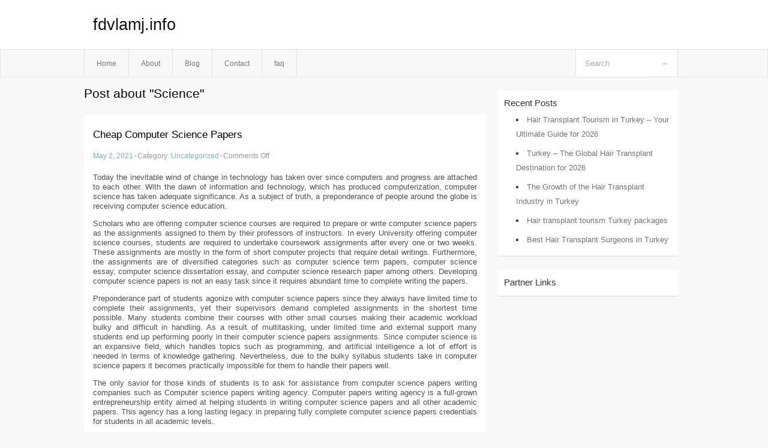

--- FILE ---
content_type: text/html; charset=UTF-8
request_url: http://fdvlamj.info/tag/science/
body_size: 5124
content:
<!DOCTYPE html PUBLIC "-//W3C//DTD XHTML 1.0 Transitional//EN" "http://www.w3.org/TR/xhtml1/DTD/xhtml1-transitional.dtd">
<html xmlns="http://www.w3.org/1999/xhtml" dir="ltr" lang="en-US">
<head profile="http://gmpg.org/xfn/11">
	<meta http-equiv="Content-Type" content="text/html; charset=UTF-8" />
	<link rel="stylesheet" href="http://fdvlamj.info/wp-content/themes/mx/style.css" type="text/css" media="screen" />
	<link rel="pingback" href="http://fdvlamj.info/xmlrpc.php" />
	<title>Science &laquo;  fdvlamj.info</title>
	<link rel="start" href="http://fdvlamj.info" title="fdvlamj.info Home" />
	<link rel="alternate" type="application/rss+xml" title="fdvlamj.info &raquo; Feed" href="http://fdvlamj.info/feed/" />
<link rel="alternate" type="application/rss+xml" title="fdvlamj.info &raquo; Comments Feed" href="http://fdvlamj.info/comments/feed/" />
<link rel="alternate" type="application/rss+xml" title="fdvlamj.info &raquo; Science Tag Feed" href="http://fdvlamj.info/tag/science/feed/" />
<link rel="EditURI" type="application/rsd+xml" title="RSD" href="http://fdvlamj.info/xmlrpc.php?rsd" />
<link rel="wlwmanifest" type="application/wlwmanifest+xml" href="http://fdvlamj.info/wp-includes/wlwmanifest.xml" /> 
<link rel='index' title='fdvlamj.info' href='http://fdvlamj.info/' />
<meta name="generator" content="WordPress 3.1.3" />
<style type="text/css">        #header {            background:#fff url();        }		.siteName a,.description{color:#111111}    </style></head>
<body class="archive tag tag-science tag-10">

<div id="header">
		<div class="container">
					<h1 class="siteName">
									<a href="http://fdvlamj.info" title="fdvlamj.info">fdvlamj.info</a>
							</h1>

		</div>
		<div id="globalNavi">
			<div class="container">
					<div class="menu"><ul><li ><a href="http://fdvlamj.info/" title="Home">Home</a></li><li class="page_item page-item-5"><a href="http://fdvlamj.info/about/" title="About">About</a></li><li class="page_item page-item-7"><a href="http://fdvlamj.info/blog/" title="Blog">Blog</a></li><li class="page_item page-item-9"><a href="http://fdvlamj.info/contact/" title="Contact">Contact</a></li><li class="page_item page-item-11"><a href="http://fdvlamj.info/faq/" title="faq">faq</a></li></ul></div>
	
				<form method="get" id="searchform" action="http://fdvlamj.info/">
<div>
    <input type="text" name="s" id="s" value="Search" onfocus="if (this.value == 'Search') {this.value = '';}" onblur="if (this.value == '') {this.value = 'Search';}" />
    <input type="submit" id="gs" value="&#8594;"/>
    </div>
</form>			</div>
		</div>		
	</div>
<div class="clear"></div>
<div id="content">
		<div class="clear"></div>



	<div id="main">
		<h1 class="entry-title">Post about  "Science"</h1>
		<div class="section entry" id="entry26">
						<div class="post">	
				<h2 class="entry-title"><a href="http://fdvlamj.info/cheap-computer-science-papers/">Cheap Computer Science Papers</a></h2>
				<div class="info">
					<span class="postinfo"><a href="http://fdvlamj.info/cheap-computer-science-papers/">May 2, 2021</a><span class="separator">&#183;</span></span>
					<span class="postinfo">Category :<a href="http://fdvlamj.info/category/uncategorized/" title="View all posts in Uncategorized" rel="category tag">Uncategorized</a><span class="separator">&#183;</span></span>
					<span class="postinfo"><span>Comments Off</span></span>
				</div>
				<div class="entry">
										<p>Today the inevitable wind of change in technology has taken over since computers and progress are attached to each other. With the dawn of information and technology, which has produced computerization, computer science has taken adequate significance. As a subject of truth, a preponderance of people around the globe is receiving computer science education.</p>
<p>Scholars who are offering computer science courses are required to prepare or write computer science papers as the assignments assigned to them by their professors of instructors. In every University offering computer science courses, students are required to undertake coursework assignments after every one or two weeks. These assignments are mostly in the form of short computer projects that require detail writings. Furthermore, the assignments are of diversified categories such as computer science term papers, computer science essay, computer science dissertation essay, and computer science research paper among others. Developing computer science papers is not an easy task since it requires abundant time to complete writing the papers.</p>
<p>Preponderance part of students agonize with computer science papers since they always have limited time to complete their assignments, yet their supervisors demand completed assignments in the shortest time possible. Many students combine their courses with other small courses making their academic workload bulky and difficult in handling. As a result of multitasking, under limited time and external support many students end up performing poorly in their computer science papers assignments. Since computer science is an expansive field, which handles topics such as programming, and artificial intelligence a lot of effort is needed in terms of knowledge gathering. Nevertheless, due to the bulky syllabus students take in computer science papers it becomes practically impossible for them to handle their papers well.</p>
<p>The only savior for those kinds of students is to ask for assistance from computer science papers writing companies such as Computer science papers writing agency. Computer papers writing agency is a full-grown entrepreneurship entity aimed at helping students in writing computer science papers and all other academic papers. This agency has a long lasting legacy in preparing fully complete computer science papers credentials for students in all academic levels.</p>
<p>This legacy has been sustained by its persistence in writing quality and original computer science papers for more than three decades now. In addition, this company has endeavored to secure is clients who have witnessed its professionalism in preparing computer science papers.</p>
<p>On the different note, computer science papers agency has a team of writers who ensure thorough preparations of all academic document prepared by this company. As if not enough, these writers are also professional team of graduates from recognized Universities such as Harvard, Cambridge and Stanford. Additionally, these writers have postgraduate and undergraduate certified degrees for various courses offered in the universities. There should not be any reason for any student to dread requesting for their support since they are also alumni from different Universities. These writers have intensive knowledge on working out all academic papers since their many years of experience guarantees their efficiency in preparing all papers.</p>
<p>This agency has zero% tolerance policy on plagiarism cases since it has current software used in scanning all academic papers to ensure originality. On professionalism, the company ensures that all documents have grammar and spelling corrections of 95% and above scores. The company also provides a variety of styles of writing such as Harvard, Oxford MLA, APA and Chicago among others. Come one come all and witness a great deal of cheap computer science documents.</p>
<div class="mads-block"></div>					</div>

			</div>
						<div class="post">	
				<h2 class="entry-title"><a href="http://fdvlamj.info/online-chicago-style-writing-services/">Online Chicago style writing services</a></h2>
				<div class="info">
					<span class="postinfo"><a href="http://fdvlamj.info/online-chicago-style-writing-services/">May 1, 2021</a><span class="separator">&#183;</span></span>
					<span class="postinfo">Category :<a href="http://fdvlamj.info/category/uncategorized/" title="View all posts in Uncategorized" rel="category tag">Uncategorized</a><span class="separator">&#183;</span></span>
					<span class="postinfo"><span>Comments Off</span></span>
				</div>
				<div class="entry">
										<p>Sometimes students normally find it hard to format their papers using the formatting style that the teacher has requested. One of this formatting style includes Chicago style. Teachers usually expect to receive papers that have been formatted properly according to what they have asked. Writing of Chicago style papers usually takes two forms. The first form includes writing of the papers using the bibliography and note system and the second include writing using the author date system. When writing Chicago style papers the nature of the style of the sources being used normally serve extremely well in determining the style that the student will prefer over the other style.</p>
<p>Writing Chicago style papers is usually easy; however, some students mostly find it hard when it comes to putting footnotes and end-notes. No matter the many years the student might have in writing Chicago style papers, they usually have doubt if they are doing what is right. In order to avoid the doubt, most students decide to seek form assistance from professionals who have experience in writing Chicago style papers. Chicago style writing company has experience writers who are professionals in writing Chicago style papers. These are writers who have qualities like no other in writing academic papers using Chicago style. In order to have remarkable class performance, students should buy Chicago style papers from this company.</p>
<p>Expert writers</p>
<p>Chicago style papers are usually written by writers who have received training and they are experienced in writing papers from any level of education. The writers ensure that the papers are written based on the standards of customer. Before they can start writing the papers, they have to make sure that it is assigned to that the writer who is an expert in that field. Chicago style papers writers possess the right skills in formatting Chicago style papers. The writers are specialized in numerous academic fields, which make it possible for them to serve the requirements and needs of all the students in different countries in the globe. The writers have gained unmatched experience because this is a company that has been operational for a while. Chicago style papers writers are aware of the different academic requirements by different learning institutions. Therefore, they have to ensure that the papers that they sell to the students have to be accepted by the lecturers.</p>
<p>High quality papers</p>
<p>All Chicago style papers have to be written according to the instructions that the writers have requested. This ensures that they meet the standard of the customer and that of the instructor. All Chicago style papers are normally written using proper grammar and have no language errors. The writers also check for plagiarism using the plagiarism software to check for any traces of plagiarized materials. This ensures that the papers are original. There is also a panel of editors who ensure that the proof read the papers so that to make sure that the writers clearly followed the customer’s instructions and the paper does not have language or grammar error.<br />
Students who have the problem with writing Chicago style papers can contact with the writers in this company and buy Chicago style paper written following their instructions. The prices of this papers are affordable, and any student can manage the budget the also be able to, meet their daily needs.</p>
<p>Author is associated with Superior Papers which is a global Custom Essay Writing and Term Paper Writing Company. If you would like help in Research Papers and Term Paper Help you can visit Chicago Style Papers</p>
					</div>

			</div>
					</div><!-- section entry -->
	<!-- page navi -->
		</div><!-- main -->
	<div id="sidebar">
<ul>
		<li id="recent-posts-3" class="widget-container widget_recent_entries">		<span class="widgettitle">Recent Posts</span>		<ul>
				<li><a href="http://fdvlamj.info/hair-transplant-tourism-in-turkey-%e2%80%93-your-ultimate-guide-for-2026/" title="Hair Transplant Tourism in Turkey – Your Ultimate Guide for 2026">Hair Transplant Tourism in Turkey – Your Ultimate Guide for 2026</a></li>
				<li><a href="http://fdvlamj.info/turkey-%e2%80%93-the-global-hair-transplant-destination-for-2026/" title="Turkey – The Global Hair Transplant Destination for 2026">Turkey – The Global Hair Transplant Destination for 2026</a></li>
				<li><a href="http://fdvlamj.info/the-growth-of-the-hair-transplant-industry-in-turkey/" title="The Growth of the Hair Transplant Industry in Turkey">The Growth of the Hair Transplant Industry in Turkey</a></li>
				<li><a href="http://fdvlamj.info/hair-transplant-tourism-turkey-packages/" title="Hair transplant tourism Turkey packages">Hair transplant tourism Turkey packages</a></li>
				<li><a href="http://fdvlamj.info/best-hair-transplant-surgeons-in-turkey/" title="Best Hair Transplant Surgeons in Turkey">Best Hair Transplant Surgeons in Turkey</a></li>
				</ul>
		</li><li id="execphp-3" class="widget-container widget_execphp"><span class="widgettitle">Partner Links</span>			<div class="execphpwidget"></div>
		</li>
</ul>
</div>	<!-- wmm d --></div><!-- content --><div id="footer">	
			<div id="footer-widget-area" role="complementary">


				<div id="second" class="widget-area">
					<ul class="xoxo">
											</ul>
				</div><!-- #second .widget-area -->



			</div><!-- #footer-widget-area -->
	<p class="support">			 <div id="footer">Copyright &copy; 2026 <a href="http://fdvlamj.info" title="fdvlamj.info">fdvlamj.info</a> - All rights reserved<p/></div>
	</p>
</div><script defer src="https://static.cloudflareinsights.com/beacon.min.js/vcd15cbe7772f49c399c6a5babf22c1241717689176015" integrity="sha512-ZpsOmlRQV6y907TI0dKBHq9Md29nnaEIPlkf84rnaERnq6zvWvPUqr2ft8M1aS28oN72PdrCzSjY4U6VaAw1EQ==" data-cf-beacon='{"version":"2024.11.0","token":"523c3c84af2c4f34a262a81da26ff3b4","r":1,"server_timing":{"name":{"cfCacheStatus":true,"cfEdge":true,"cfExtPri":true,"cfL4":true,"cfOrigin":true,"cfSpeedBrain":true},"location_startswith":null}}' crossorigin="anonymous"></script>
</body>
</html>